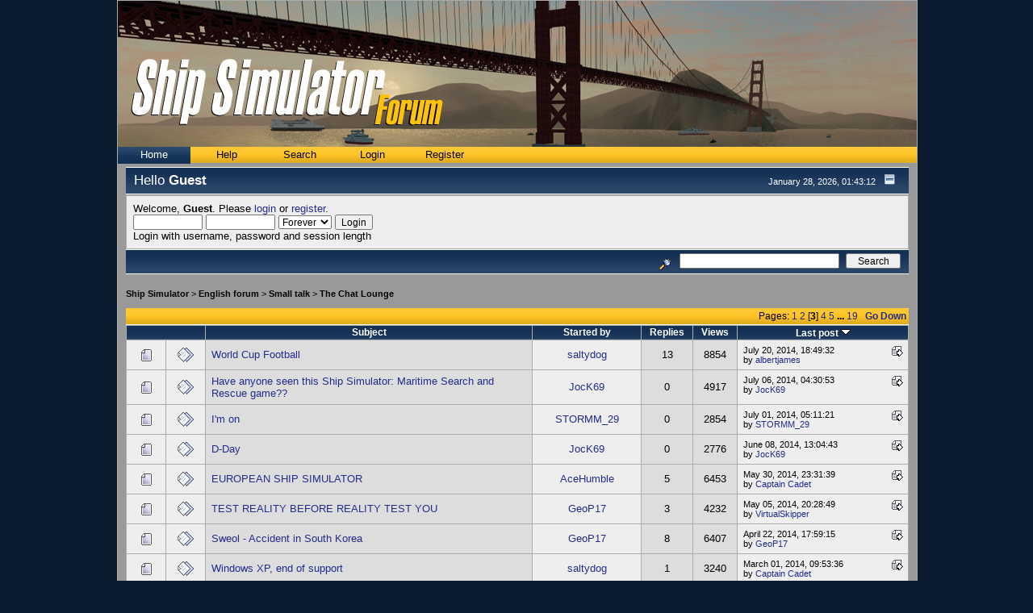

--- FILE ---
content_type: text/html; charset=UTF-8
request_url: http://forum.shipsim.com/index.php?board=118.40
body_size: 6675
content:
<!DOCTYPE html PUBLIC "-//W3C//DTD XHTML 1.0 Transitional//EN" "http://www.w3.org/TR/xhtml1/DTD/xhtml1-transitional.dtd">
<html xmlns="http://www.w3.org/1999/xhtml"><head>
	<meta http-equiv="Content-Type" content="text/html; charset=UTF-8" />
	<meta name="description" content="The Chat Lounge" />
	<meta name="robots" content="noindex" />
	<meta name="keywords" content="Shipsim forum, Ship Simulator forum, Ship Simulator, Ship Simulator 2006, Ship Simulator 2008" />
	<meta name="google-site-verification" content="XghSD8B6QkMbE7NcG3mLBG28Q2y8umtnZTj8iYPs3rg" />
	<script language="JavaScript" type="text/javascript" src="http://forum.shipsim.com/Themes/default/script.js?fin11"></script>
	<script type="text/javascript" src="//ajax.googleapis.com/ajax/libs/jquery/1.5.1/jquery.min.js"></script>
	<script type="text/javascript" src="http://forum.shipsim.com/Themes/default/jquery.tablesorter.min.js"></script>
	<script language="JavaScript" type="text/javascript"><!-- // --><![CDATA[
		var smf_theme_url = "http://forum.shipsim.com/Themes/Ship Simulator";
		var smf_images_url = "http://forum.shipsim.com/Themes/Ship Simulator/images";
		var smf_scripturl = "http://forum.shipsim.com/index.php?PHPSESSID=5a3690dccd24d0050a9e73737f07aac4&amp;";
		var smf_iso_case_folding = false;
		var smf_charset = "UTF-8";
	// ]]></script>
	
	<script type="text/javascript">
		var gaJsHost = (("https:" == document.location.protocol) ? "https://ssl." : "http://www.");
		document.write(unescape("%3Cscript src='" + gaJsHost + "google-analytics.com/ga.js' type='text/javascript'%3E%3C/script%3E"));
		</script>
		<script type="text/javascript">
		try {
		var pageTracker = _gat._getTracker("UA-10326986-1");
		pageTracker._trackPageview();
		} catch(err) {}
		
	</script>
	
	<title>The Chat Lounge</title>
	<link rel="stylesheet" type="text/css" href="http://forum.shipsim.com/Themes/Ship Simulator/style.css?fin11" />
	<link rel="stylesheet" type="text/css" href="http://forum.shipsim.com/Themes/default/print.css?fin11" media="print" />
	<link rel="help" href="http://forum.shipsim.com/index.php?PHPSESSID=5a3690dccd24d0050a9e73737f07aac4&amp;action=help" target="_blank" />
	<link rel="search" href="http://forum.shipsim.com/index.php?PHPSESSID=5a3690dccd24d0050a9e73737f07aac4&amp;action=search" />
	<link rel="contents" href="http://forum.shipsim.com/index.php?PHPSESSID=5a3690dccd24d0050a9e73737f07aac4&amp;" />
	<link rel="alternate" type="application/rss+xml" title="Ship Simulator - RSS" href="http://forum.shipsim.com/index.php?PHPSESSID=5a3690dccd24d0050a9e73737f07aac4&amp;type=rss;action=.xml" />
	<link rel="index" href="http://forum.shipsim.com/index.php?PHPSESSID=5a3690dccd24d0050a9e73737f07aac4&amp;board=118.0" />
	<link rel="stylesheet" type="text/css" href="http://forum.shipsim.com/Themes/default/jquery-ui-stars.css" />

	<script type="text/javascript" src="http://forum.shipsim.com/Themes/default/jquery-ui.js"></script>
	<script type="text/javascript" src="http://forum.shipsim.com/Themes/default/jquery-ui-stars.js"></script>
	<link rel="stylesheet" type="text/css" id="compat_css" href="http://forum.shipsim.com/Themes/default/css/compat.css" />

	<script language="JavaScript" type="text/javascript"><!-- // --><![CDATA[
		var current_header = false;

		function shrinkHeader(mode)
		{
			document.cookie = "upshrink=" + (mode ? 1 : 0);
			document.getElementById("upshrink").src = smf_images_url + (mode ? "/upshrink2.gif" : "/upshrink.gif");

			document.getElementById("upshrinkHeader").style.display = mode ? "none" : "";
			document.getElementById("upshrinkHeader2").style.display = mode ? "none" : "";

			current_header = mode;
		}
	// ]]></script>
		<script language="JavaScript" type="text/javascript"><!-- // --><![CDATA[
			var current_header_ic = false;

			function shrinkHeaderIC(mode)
			{
				document.cookie = "upshrinkIC=" + (mode ? 1 : 0);
				document.getElementById("upshrink_ic").src = smf_images_url + (mode ? "/expand.gif" : "/collapse.gif");

				document.getElementById("upshrinkHeaderIC").style.display = mode ? "none" : "";

				current_header_ic = mode;
			}
		// ]]></script>
		
		<link rel="shortcut icon" href="favicon.ico" type="image/x-icon" />
		
</head>
<body>
<div id="container">
	<div id="header"><img src="http://forum.shipsim.com/Themes/Ship Simulator/images/topheader.jpg" alt="Ship Simulator" /></div>
	<div id="topmenu">
	<ul>
				<li id="button_home">
					<a class="selected firstlevel" href="http://forum.shipsim.com/index.php?PHPSESSID=5a3690dccd24d0050a9e73737f07aac4&amp;">
						<span class="last firstlevel">Home</span>
					</a>
				</li>
				<li id="button_help">
					<a class="firstlevel" href="http://forum.shipsim.com/index.php?PHPSESSID=5a3690dccd24d0050a9e73737f07aac4&amp;action=help">
						<span class="firstlevel">Help</span>
					</a>
				</li>
				<li id="button_search">
					<a class="firstlevel" href="http://forum.shipsim.com/index.php?PHPSESSID=5a3690dccd24d0050a9e73737f07aac4&amp;action=search">
						<span class="firstlevel">Search</span>
					</a>
				</li>
				<li id="button_login">
					<a class="firstlevel" href="http://forum.shipsim.com/index.php?PHPSESSID=5a3690dccd24d0050a9e73737f07aac4&amp;action=login">
						<span class="firstlevel">Login</span>
					</a>
				</li>
				<li id="button_register">
					<a class="firstlevel" href="http://forum.shipsim.com/index.php?PHPSESSID=5a3690dccd24d0050a9e73737f07aac4&amp;action=register">
						<span class="last firstlevel">Register</span>
					</a>
				</li>
	</ul>
</div>
	<div id="main-page">
		<table width="100%" cellpadding="0" cellspacing="0" border="0" ><tr>
				<td class="titlebg2" height=32">
				<span style="font-size: 130%;"> Hello <b>Guest</b></span>
				</td>
				<td class="titlebg2" height="32" align="right">
					<span class="smalltext">January 28, 2026, 01:43:12</span>
					<a href="#" onclick="shrinkHeader(!current_header); return false;"><img id="upshrink" src="http://forum.shipsim.com/Themes/Ship Simulator/images/upshrink.gif" alt="*" title="Shrink or expand the header." align="bottom" style="margin: 0 1ex;" /></a>
				</td>
			</tr>
			<tr id="upshrinkHeader">
				<td valign="top" colspan="2">
					<table width="100%" class="bordercolor" cellpadding="8" cellspacing="1" border="0" style="margin-top: 1px;">
			<tr>
				<td colspan="2" width="100%" valign="top" class="windowbg2">
				<script type="text/javascript" src="http://forum.shipsim.com/Themes/default/scripts/sha1.js"></script>
				<form id="guest_form" action="http://forum.shipsim.com/index.php?PHPSESSID=5a3690dccd24d0050a9e73737f07aac4&amp;action=login2" method="post" accept-charset="UTF-8"  onsubmit="hashLoginPassword(this, 'd793d818ddc9a02f37782ca1cbde5425');">
					<div class="info">Welcome, <strong>Guest</strong>. Please <a href="http://forum.shipsim.com/index.php?PHPSESSID=5a3690dccd24d0050a9e73737f07aac4&amp;action=login">login</a> or <a href="http://forum.shipsim.com/index.php?PHPSESSID=5a3690dccd24d0050a9e73737f07aac4&amp;action=register">register</a>.</div>
					<input type="text" name="user" size="10" class="input_text" />
					<input type="password" name="passwrd" size="10" class="input_password" />
					<select name="cookielength">
						<option value="60">1 Hour</option>
						<option value="1440">1 Day</option>
						<option value="10080">1 Week</option>
						<option value="43200">1 Month</option>
						<option value="-1" selected="selected">Forever</option>
					</select>
					<input type="submit" value="Login" class="button_submit" /><br />
					<div class="info">Login with username, password and session length</div>
					<input type="hidden" name="hash_passwrd" value="" /><input type="hidden" name="d2d9436" value="d793d818ddc9a02f37782ca1cbde5425" />
				</form>
							</td>
						</tr>
					</table>
				</td>
			</tr>
		</table>
		<table id="upshrinkHeader2" width="100%" cellpadding="4" cellspacing="0" border="0">
			<tr>
				<td class="titlebg2" align="right" nowrap="nowrap" valign="top">
					<form action="http://forum.shipsim.com/index.php?PHPSESSID=5a3690dccd24d0050a9e73737f07aac4&amp;action=search2" method="post" accept-charset="UTF-8" style="margin: 0;">
						<a href="http://forum.shipsim.com/index.php?PHPSESSID=5a3690dccd24d0050a9e73737f07aac4&amp;action=search;advanced"><img src="http://forum.shipsim.com/Themes/Ship Simulator/images/filter.gif" align="middle" style="margin: 0 1ex;" alt="" /></a>
						<input type="text" name="search" value="" style="width: 190px;" />&nbsp;
						<input type="submit" name="submit" value="Search" style="width: 11ex;" />
						<input type="hidden" name="advanced" value="0" />
						<input type="hidden" name="brd[118]" value="118" />
					</form>
				</td>
			</tr>
		</table>
    <div id="bodyarea" style="padding: 1ex 0px 2ex 0px;"><div class="nav" style="font-size: smaller; margin-bottom: 2ex; margin-top: 2ex;"><b><a href="http://forum.shipsim.com/index.php?PHPSESSID=5a3690dccd24d0050a9e73737f07aac4&amp;" class="nav">Ship Simulator</a></b>&nbsp;>&nbsp;<b><a href="http://forum.shipsim.com/index.php?PHPSESSID=5a3690dccd24d0050a9e73737f07aac4&amp;#c1" class="nav">English forum</a></b>&nbsp;>&nbsp;<b><a href="http://forum.shipsim.com/index.php?PHPSESSID=5a3690dccd24d0050a9e73737f07aac4&amp;board=6.0" class="nav">Small talk</a></b>&nbsp;>&nbsp;<b><a href="http://forum.shipsim.com/index.php?PHPSESSID=5a3690dccd24d0050a9e73737f07aac4&amp;board=118.0" class="nav">The Chat Lounge</a></b></div>
		<a id="top"></a>
		<div id="modbuttons_top" class="modbuttons clearfix margintop">
			<div class="floatleft middletext">Pages: <a class="navPages" href="http://forum.shipsim.com/index.php?PHPSESSID=5a3690dccd24d0050a9e73737f07aac4&amp;board=118.0">1</a> <a class="navPages" href="http://forum.shipsim.com/index.php?PHPSESSID=5a3690dccd24d0050a9e73737f07aac4&amp;board=118.20">2</a> [<strong>3</strong>] <a class="navPages" href="http://forum.shipsim.com/index.php?PHPSESSID=5a3690dccd24d0050a9e73737f07aac4&amp;board=118.60">4</a> <a class="navPages" href="http://forum.shipsim.com/index.php?PHPSESSID=5a3690dccd24d0050a9e73737f07aac4&amp;board=118.80">5</a> <span style="font-weight: bold;" onclick="expandPages(this, 'http://forum.shipsim.com/index.php?board=118.%1$d', 100, 360, 20);" onmouseover="this.style.cursor='pointer';"> ... </span><a class="navPages" href="http://forum.shipsim.com/index.php?PHPSESSID=5a3690dccd24d0050a9e73737f07aac4&amp;board=118.360">19</a>  &nbsp;&nbsp;<a href="#bot"><strong>Go Down</strong></a></div>
			<td>&nbsp;</td>
		</div>
			<div class="tborder" id="messageindex">
				<table cellspacing="1" class="bordercolor boardsframe">
					<thead>
						<tr>
							<th width="9%" colspan="2" class="catbg3 headerpadding">&nbsp;</th>
							<th class="catbg3 headerpadding"><a href="http://forum.shipsim.com/index.php?PHPSESSID=5a3690dccd24d0050a9e73737f07aac4&amp;board=118.40;sort=subject">Subject</a></th>
							<th class="catbg3 headerpadding" width="11%"><a href="http://forum.shipsim.com/index.php?PHPSESSID=5a3690dccd24d0050a9e73737f07aac4&amp;board=118.40;sort=starter">Started by</a></th>
							<th class="catbg3 headerpadding" width="4%" align="center"><a href="http://forum.shipsim.com/index.php?PHPSESSID=5a3690dccd24d0050a9e73737f07aac4&amp;board=118.40;sort=replies">Replies</a></th>
							<th class="catbg3 headerpadding" width="4%" align="center"><a href="http://forum.shipsim.com/index.php?PHPSESSID=5a3690dccd24d0050a9e73737f07aac4&amp;board=118.40;sort=views">Views</a></th>
							<th class="catbg3 headerpadding" width="22%"><a href="http://forum.shipsim.com/index.php?PHPSESSID=5a3690dccd24d0050a9e73737f07aac4&amp;board=118.40;sort=last_post">Last post <img src="http://forum.shipsim.com/Themes/Ship Simulator/images/sort_down.gif" alt="" /></a></th>
						</tr>
					</thead>
					<tbody>
						<tr>
							<td class="windowbg2 icon1">
								<img src="http://forum.shipsim.com/Themes/Ship Simulator/images/topic/normal_post.gif" alt="" />
							</td>
							<td class="windowbg2 icon2">
								<img src="http://forum.shipsim.com/Themes/Ship Simulator/images/post/xx.gif" alt="" />
							</td>
							<td class="subject windowbg" >
								<span id="msg_398978"><a href="http://forum.shipsim.com/index.php?PHPSESSID=5a3690dccd24d0050a9e73737f07aac4&amp;topic=30680.0">World Cup Football</a></span>
								<small id="pages398978"></small>
							</td>
							<td class="windowbg2 starter">
								<a href="http://forum.shipsim.com/index.php?PHPSESSID=5a3690dccd24d0050a9e73737f07aac4&amp;action=profile;u=14429" title="View the profile of saltydog">saltydog</a>
							</td>
							<td class="windowbg replies">
								13
							</td>
							<td class="windowbg views">
								8854
							</td>
							<td class="windowbg2 lastpost">
								<a href="http://forum.shipsim.com/index.php?PHPSESSID=5a3690dccd24d0050a9e73737f07aac4&amp;topic=30680.0#msg399312"><img src="http://forum.shipsim.com/Themes/Ship Simulator/images/icons/last_post.gif" alt="Last post" title="Last post" /></a>
								<span class="smalltext">
									July 20, 2014, 18:49:32<br />
									by <a href="http://forum.shipsim.com/index.php?PHPSESSID=5a3690dccd24d0050a9e73737f07aac4&amp;action=profile;u=105393">albertjames</a>
								</span>
							</td>
						</tr>
						<tr>
							<td class="windowbg2 icon1">
								<img src="http://forum.shipsim.com/Themes/Ship Simulator/images/topic/normal_post.gif" alt="" />
							</td>
							<td class="windowbg2 icon2">
								<img src="http://forum.shipsim.com/Themes/Ship Simulator/images/post/xx.gif" alt="" />
							</td>
							<td class="subject windowbg" >
								<span id="msg_399140"><a href="http://forum.shipsim.com/index.php?PHPSESSID=5a3690dccd24d0050a9e73737f07aac4&amp;topic=30697.0">Have anyone seen this Ship Simulator: Maritime Search and Rescue game??</a></span>
								<small id="pages399140"></small>
							</td>
							<td class="windowbg2 starter">
								<a href="http://forum.shipsim.com/index.php?PHPSESSID=5a3690dccd24d0050a9e73737f07aac4&amp;action=profile;u=96830" title="View the profile of JocK69">JocK69</a>
							</td>
							<td class="windowbg replies">
								0
							</td>
							<td class="windowbg views">
								4917
							</td>
							<td class="windowbg2 lastpost">
								<a href="http://forum.shipsim.com/index.php?PHPSESSID=5a3690dccd24d0050a9e73737f07aac4&amp;topic=30697.0#msg399140"><img src="http://forum.shipsim.com/Themes/Ship Simulator/images/icons/last_post.gif" alt="Last post" title="Last post" /></a>
								<span class="smalltext">
									July 06, 2014, 04:30:53<br />
									by <a href="http://forum.shipsim.com/index.php?PHPSESSID=5a3690dccd24d0050a9e73737f07aac4&amp;action=profile;u=96830">JocK69</a>
								</span>
							</td>
						</tr>
						<tr>
							<td class="windowbg2 icon1">
								<img src="http://forum.shipsim.com/Themes/Ship Simulator/images/topic/normal_post.gif" alt="" />
							</td>
							<td class="windowbg2 icon2">
								<img src="http://forum.shipsim.com/Themes/Ship Simulator/images/post/xx.gif" alt="" />
							</td>
							<td class="subject windowbg" >
								<span id="msg_399056"><a href="http://forum.shipsim.com/index.php?PHPSESSID=5a3690dccd24d0050a9e73737f07aac4&amp;topic=30691.0">I'm on</a></span>
								<small id="pages399056"></small>
							</td>
							<td class="windowbg2 starter">
								<a href="http://forum.shipsim.com/index.php?PHPSESSID=5a3690dccd24d0050a9e73737f07aac4&amp;action=profile;u=93430" title="View the profile of STORMM_29">STORMM_29</a>
							</td>
							<td class="windowbg replies">
								0
							</td>
							<td class="windowbg views">
								2854
							</td>
							<td class="windowbg2 lastpost">
								<a href="http://forum.shipsim.com/index.php?PHPSESSID=5a3690dccd24d0050a9e73737f07aac4&amp;topic=30691.0#msg399056"><img src="http://forum.shipsim.com/Themes/Ship Simulator/images/icons/last_post.gif" alt="Last post" title="Last post" /></a>
								<span class="smalltext">
									July 01, 2014, 05:11:21<br />
									by <a href="http://forum.shipsim.com/index.php?PHPSESSID=5a3690dccd24d0050a9e73737f07aac4&amp;action=profile;u=93430">STORMM_29</a>
								</span>
							</td>
						</tr>
						<tr>
							<td class="windowbg2 icon1">
								<img src="http://forum.shipsim.com/Themes/Ship Simulator/images/topic/normal_post.gif" alt="" />
							</td>
							<td class="windowbg2 icon2">
								<img src="http://forum.shipsim.com/Themes/Ship Simulator/images/post/xx.gif" alt="" />
							</td>
							<td class="subject windowbg" >
								<span id="msg_398799"><a href="http://forum.shipsim.com/index.php?PHPSESSID=5a3690dccd24d0050a9e73737f07aac4&amp;topic=30649.0">D-Day</a></span>
								<small id="pages398799"></small>
							</td>
							<td class="windowbg2 starter">
								<a href="http://forum.shipsim.com/index.php?PHPSESSID=5a3690dccd24d0050a9e73737f07aac4&amp;action=profile;u=96830" title="View the profile of JocK69">JocK69</a>
							</td>
							<td class="windowbg replies">
								0
							</td>
							<td class="windowbg views">
								2776
							</td>
							<td class="windowbg2 lastpost">
								<a href="http://forum.shipsim.com/index.php?PHPSESSID=5a3690dccd24d0050a9e73737f07aac4&amp;topic=30649.0#msg398799"><img src="http://forum.shipsim.com/Themes/Ship Simulator/images/icons/last_post.gif" alt="Last post" title="Last post" /></a>
								<span class="smalltext">
									June 08, 2014, 13:04:43<br />
									by <a href="http://forum.shipsim.com/index.php?PHPSESSID=5a3690dccd24d0050a9e73737f07aac4&amp;action=profile;u=96830">JocK69</a>
								</span>
							</td>
						</tr>
						<tr>
							<td class="windowbg2 icon1">
								<img src="http://forum.shipsim.com/Themes/Ship Simulator/images/topic/normal_post.gif" alt="" />
							</td>
							<td class="windowbg2 icon2">
								<img src="http://forum.shipsim.com/Themes/Ship Simulator/images/post/xx.gif" alt="" />
							</td>
							<td class="subject windowbg" >
								<span id="msg_398721"><a href="http://forum.shipsim.com/index.php?PHPSESSID=5a3690dccd24d0050a9e73737f07aac4&amp;topic=30638.0">EUROPEAN SHIP SIMULATOR</a></span>
								<small id="pages398721"></small>
							</td>
							<td class="windowbg2 starter">
								<a href="http://forum.shipsim.com/index.php?PHPSESSID=5a3690dccd24d0050a9e73737f07aac4&amp;action=profile;u=102298" title="View the profile of AceHumble">AceHumble</a>
							</td>
							<td class="windowbg replies">
								5
							</td>
							<td class="windowbg views">
								6453
							</td>
							<td class="windowbg2 lastpost">
								<a href="http://forum.shipsim.com/index.php?PHPSESSID=5a3690dccd24d0050a9e73737f07aac4&amp;topic=30638.0#msg398736"><img src="http://forum.shipsim.com/Themes/Ship Simulator/images/icons/last_post.gif" alt="Last post" title="Last post" /></a>
								<span class="smalltext">
									May 30, 2014, 23:31:39<br />
									by <a href="http://forum.shipsim.com/index.php?PHPSESSID=5a3690dccd24d0050a9e73737f07aac4&amp;action=profile;u=41714">Captain Cadet</a>
								</span>
							</td>
						</tr>
						<tr>
							<td class="windowbg2 icon1">
								<img src="http://forum.shipsim.com/Themes/Ship Simulator/images/topic/normal_post.gif" alt="" />
							</td>
							<td class="windowbg2 icon2">
								<img src="http://forum.shipsim.com/Themes/Ship Simulator/images/post/xx.gif" alt="" />
							</td>
							<td class="subject windowbg" >
								<span id="msg_398410"><a href="http://forum.shipsim.com/index.php?PHPSESSID=5a3690dccd24d0050a9e73737f07aac4&amp;topic=30598.0">TEST REALITY BEFORE REALITY TEST YOU</a></span>
								<small id="pages398410"></small>
							</td>
							<td class="windowbg2 starter">
								<a href="http://forum.shipsim.com/index.php?PHPSESSID=5a3690dccd24d0050a9e73737f07aac4&amp;action=profile;u=98738" title="View the profile of GeoP17">GeoP17</a>
							</td>
							<td class="windowbg replies">
								3
							</td>
							<td class="windowbg views">
								4232
							</td>
							<td class="windowbg2 lastpost">
								<a href="http://forum.shipsim.com/index.php?PHPSESSID=5a3690dccd24d0050a9e73737f07aac4&amp;topic=30598.0#msg398421"><img src="http://forum.shipsim.com/Themes/Ship Simulator/images/icons/last_post.gif" alt="Last post" title="Last post" /></a>
								<span class="smalltext">
									May 05, 2014, 20:28:49<br />
									by <a href="http://forum.shipsim.com/index.php?PHPSESSID=5a3690dccd24d0050a9e73737f07aac4&amp;action=profile;u=40325">VirtualSkipper</a>
								</span>
							</td>
						</tr>
						<tr>
							<td class="windowbg2 icon1">
								<img src="http://forum.shipsim.com/Themes/Ship Simulator/images/topic/normal_post.gif" alt="" />
							</td>
							<td class="windowbg2 icon2">
								<img src="http://forum.shipsim.com/Themes/Ship Simulator/images/post/xx.gif" alt="" />
							</td>
							<td class="subject windowbg" >
								<span id="msg_398248"><a href="http://forum.shipsim.com/index.php?PHPSESSID=5a3690dccd24d0050a9e73737f07aac4&amp;topic=30570.0">Sweol - Accident in South Korea</a></span>
								<small id="pages398248"></small>
							</td>
							<td class="windowbg2 starter">
								<a href="http://forum.shipsim.com/index.php?PHPSESSID=5a3690dccd24d0050a9e73737f07aac4&amp;action=profile;u=98738" title="View the profile of GeoP17">GeoP17</a>
							</td>
							<td class="windowbg replies">
								8
							</td>
							<td class="windowbg views">
								6407
							</td>
							<td class="windowbg2 lastpost">
								<a href="http://forum.shipsim.com/index.php?PHPSESSID=5a3690dccd24d0050a9e73737f07aac4&amp;topic=30570.0#msg398305"><img src="http://forum.shipsim.com/Themes/Ship Simulator/images/icons/last_post.gif" alt="Last post" title="Last post" /></a>
								<span class="smalltext">
									April 22, 2014, 17:59:15<br />
									by <a href="http://forum.shipsim.com/index.php?PHPSESSID=5a3690dccd24d0050a9e73737f07aac4&amp;action=profile;u=98738">GeoP17</a>
								</span>
							</td>
						</tr>
						<tr>
							<td class="windowbg2 icon1">
								<img src="http://forum.shipsim.com/Themes/Ship Simulator/images/topic/normal_post.gif" alt="" />
							</td>
							<td class="windowbg2 icon2">
								<img src="http://forum.shipsim.com/Themes/Ship Simulator/images/post/xx.gif" alt="" />
							</td>
							<td class="subject windowbg" >
								<span id="msg_397844"><a href="http://forum.shipsim.com/index.php?PHPSESSID=5a3690dccd24d0050a9e73737f07aac4&amp;topic=30493.0">Windows XP, end of support</a></span>
								<small id="pages397844"></small>
							</td>
							<td class="windowbg2 starter">
								<a href="http://forum.shipsim.com/index.php?PHPSESSID=5a3690dccd24d0050a9e73737f07aac4&amp;action=profile;u=14429" title="View the profile of saltydog">saltydog</a>
							</td>
							<td class="windowbg replies">
								1
							</td>
							<td class="windowbg views">
								3240
							</td>
							<td class="windowbg2 lastpost">
								<a href="http://forum.shipsim.com/index.php?PHPSESSID=5a3690dccd24d0050a9e73737f07aac4&amp;topic=30493.0#msg397845"><img src="http://forum.shipsim.com/Themes/Ship Simulator/images/icons/last_post.gif" alt="Last post" title="Last post" /></a>
								<span class="smalltext">
									March 01, 2014, 09:53:36<br />
									by <a href="http://forum.shipsim.com/index.php?PHPSESSID=5a3690dccd24d0050a9e73737f07aac4&amp;action=profile;u=41714">Captain Cadet</a>
								</span>
							</td>
						</tr>
						<tr>
							<td class="windowbg2 icon1">
								<img src="http://forum.shipsim.com/Themes/Ship Simulator/images/topic/normal_post.gif" alt="" />
							</td>
							<td class="windowbg2 icon2">
								<img src="http://forum.shipsim.com/Themes/Ship Simulator/images/post/xx.gif" alt="" />
							</td>
							<td class="subject windowbg" >
								<span id="msg_397642"><a href="http://forum.shipsim.com/index.php?PHPSESSID=5a3690dccd24d0050a9e73737f07aac4&amp;topic=30465.0">When will this end!? - The UK storms</a></span>
								<small id="pages397642"></small>
							</td>
							<td class="windowbg2 starter">
								<a href="http://forum.shipsim.com/index.php?PHPSESSID=5a3690dccd24d0050a9e73737f07aac4&amp;action=profile;u=98860" title="View the profile of Dannypenguin">Dannypenguin</a>
							</td>
							<td class="windowbg replies">
								5
							</td>
							<td class="windowbg views">
								4927
							</td>
							<td class="windowbg2 lastpost">
								<a href="http://forum.shipsim.com/index.php?PHPSESSID=5a3690dccd24d0050a9e73737f07aac4&amp;topic=30465.0#msg397694"><img src="http://forum.shipsim.com/Themes/Ship Simulator/images/icons/last_post.gif" alt="Last post" title="Last post" /></a>
								<span class="smalltext">
									February 15, 2014, 17:42:46<br />
									by <a href="http://forum.shipsim.com/index.php?PHPSESSID=5a3690dccd24d0050a9e73737f07aac4&amp;action=profile;u=41714">Captain Cadet</a>
								</span>
							</td>
						</tr>
						<tr>
							<td class="windowbg2 icon1">
								<img src="http://forum.shipsim.com/Themes/Ship Simulator/images/topic/normal_post.gif" alt="" />
							</td>
							<td class="windowbg2 icon2">
								<img src="http://forum.shipsim.com/Themes/Ship Simulator/images/post/xx.gif" alt="" />
							</td>
							<td class="subject windowbg" >
								<span id="msg_397606"><a href="http://forum.shipsim.com/index.php?PHPSESSID=5a3690dccd24d0050a9e73737f07aac4&amp;topic=30457.0">Hey everyone, pls read this :3</a></span>
								<small id="pages397606"></small>
							</td>
							<td class="windowbg2 starter">
								<a href="http://forum.shipsim.com/index.php?PHPSESSID=5a3690dccd24d0050a9e73737f07aac4&amp;action=profile;u=103559" title="View the profile of JustinDuongPiano">JustinDuongPiano</a>
							</td>
							<td class="windowbg replies">
								1
							</td>
							<td class="windowbg views">
								3072
							</td>
							<td class="windowbg2 lastpost">
								<a href="http://forum.shipsim.com/index.php?PHPSESSID=5a3690dccd24d0050a9e73737f07aac4&amp;topic=30457.0#msg397607"><img src="http://forum.shipsim.com/Themes/Ship Simulator/images/icons/last_post.gif" alt="Last post" title="Last post" /></a>
								<span class="smalltext">
									February 09, 2014, 19:00:21<br />
									by <a href="http://forum.shipsim.com/index.php?PHPSESSID=5a3690dccd24d0050a9e73737f07aac4&amp;action=profile;u=41714">Captain Cadet</a>
								</span>
							</td>
						</tr>
						<tr>
							<td class="windowbg2 icon1">
								<img src="http://forum.shipsim.com/Themes/Ship Simulator/images/topic/normal_post.gif" alt="" />
							</td>
							<td class="windowbg2 icon2">
								<img src="http://forum.shipsim.com/Themes/Ship Simulator/images/post/xx.gif" alt="" />
							</td>
							<td class="subject windowbg" >
								<span id="msg_396613"><a href="http://forum.shipsim.com/index.php?PHPSESSID=5a3690dccd24d0050a9e73737f07aac4&amp;topic=30363.0">Pride of Calais Scrapping (Ostend Spirit).</a></span>
								<small id="pages396613"></small>
							</td>
							<td class="windowbg2 starter">
								<a href="http://forum.shipsim.com/index.php?PHPSESSID=5a3690dccd24d0050a9e73737f07aac4&amp;action=profile;u=19258" title="View the profile of IRI5HJ4CK">IRI5HJ4CK</a>
							</td>
							<td class="windowbg replies">
								6
							</td>
							<td class="windowbg views">
								5159
							</td>
							<td class="windowbg2 lastpost">
								<a href="http://forum.shipsim.com/index.php?PHPSESSID=5a3690dccd24d0050a9e73737f07aac4&amp;topic=30363.0#msg397460"><img src="http://forum.shipsim.com/Themes/Ship Simulator/images/icons/last_post.gif" alt="Last post" title="Last post" /></a>
								<span class="smalltext">
									January 31, 2014, 16:06:33<br />
									by <a href="http://forum.shipsim.com/index.php?PHPSESSID=5a3690dccd24d0050a9e73737f07aac4&amp;action=profile;u=29161">MokMok</a>
								</span>
							</td>
						</tr>
						<tr>
							<td class="windowbg2 icon1">
								<img src="http://forum.shipsim.com/Themes/Ship Simulator/images/topic/normal_post.gif" alt="" />
							</td>
							<td class="windowbg2 icon2">
								<img src="http://forum.shipsim.com/Themes/Ship Simulator/images/post/xx.gif" alt="" />
							</td>
							<td class="subject windowbg" >
								<span id="msg_397183"><a href="http://forum.shipsim.com/index.php?PHPSESSID=5a3690dccd24d0050a9e73737f07aac4&amp;topic=30405.0">:-)))</a></span>
								<small id="pages397183"></small>
							</td>
							<td class="windowbg2 starter">
								<a href="http://forum.shipsim.com/index.php?PHPSESSID=5a3690dccd24d0050a9e73737f07aac4&amp;action=profile;u=95501" title="View the profile of pomperek">pomperek</a>
							</td>
							<td class="windowbg replies">
								1
							</td>
							<td class="windowbg views">
								3026
							</td>
							<td class="windowbg2 lastpost">
								<a href="http://forum.shipsim.com/index.php?PHPSESSID=5a3690dccd24d0050a9e73737f07aac4&amp;topic=30405.0#msg397184"><img src="http://forum.shipsim.com/Themes/Ship Simulator/images/icons/last_post.gif" alt="Last post" title="Last post" /></a>
								<span class="smalltext">
									January 18, 2014, 20:01:44<br />
									by <a href="http://forum.shipsim.com/index.php?PHPSESSID=5a3690dccd24d0050a9e73737f07aac4&amp;action=profile;u=41714">Captain Cadet</a>
								</span>
							</td>
						</tr>
						<tr>
							<td class="windowbg2 icon1">
								<img src="http://forum.shipsim.com/Themes/Ship Simulator/images/topic/normal_post.gif" alt="" />
							</td>
							<td class="windowbg2 icon2">
								<img src="http://forum.shipsim.com/Themes/Ship Simulator/images/post/xx.gif" alt="" />
							</td>
							<td class="subject windowbg" >
								<span id="msg_397161"><a href="http://forum.shipsim.com/index.php?PHPSESSID=5a3690dccd24d0050a9e73737f07aac4&amp;topic=30404.0">Flight Sim X refusing to start up</a></span>
								<small id="pages397161"></small>
							</td>
							<td class="windowbg2 starter">
								<a href="http://forum.shipsim.com/index.php?PHPSESSID=5a3690dccd24d0050a9e73737f07aac4&amp;action=profile;u=27719" title="View the profile of The Ferry Man">The Ferry Man</a>
							</td>
							<td class="windowbg replies">
								0
							</td>
							<td class="windowbg views">
								2639
							</td>
							<td class="windowbg2 lastpost">
								<a href="http://forum.shipsim.com/index.php?PHPSESSID=5a3690dccd24d0050a9e73737f07aac4&amp;topic=30404.0#msg397161"><img src="http://forum.shipsim.com/Themes/Ship Simulator/images/icons/last_post.gif" alt="Last post" title="Last post" /></a>
								<span class="smalltext">
									January 17, 2014, 22:05:26<br />
									by <a href="http://forum.shipsim.com/index.php?PHPSESSID=5a3690dccd24d0050a9e73737f07aac4&amp;action=profile;u=27719">The Ferry Man</a>
								</span>
							</td>
						</tr>
						<tr>
							<td class="windowbg2 icon1">
								<img src="http://forum.shipsim.com/Themes/Ship Simulator/images/topic/normal_post.gif" alt="" />
							</td>
							<td class="windowbg2 icon2">
								<img src="http://forum.shipsim.com/Themes/Ship Simulator/images/post/xx.gif" alt="" />
							</td>
							<td class="subject windowbg" >
								<span id="msg_396964"><a href="http://forum.shipsim.com/index.php?PHPSESSID=5a3690dccd24d0050a9e73737f07aac4&amp;topic=30389.0">Favorite ships on Ship Simulator</a></span>
								<small id="pages396964"></small>
							</td>
							<td class="windowbg2 starter">
								<a href="http://forum.shipsim.com/index.php?PHPSESSID=5a3690dccd24d0050a9e73737f07aac4&amp;action=profile;u=93501" title="View the profile of 18allenbrayden">18allenbrayden</a>
							</td>
							<td class="windowbg replies">
								1
							</td>
							<td class="windowbg views">
								3327
							</td>
							<td class="windowbg2 lastpost">
								<a href="http://forum.shipsim.com/index.php?PHPSESSID=5a3690dccd24d0050a9e73737f07aac4&amp;topic=30389.0#msg396972"><img src="http://forum.shipsim.com/Themes/Ship Simulator/images/icons/last_post.gif" alt="Last post" title="Last post" /></a>
								<span class="smalltext">
									January 09, 2014, 14:33:45<br />
									by <a href="http://forum.shipsim.com/index.php?PHPSESSID=5a3690dccd24d0050a9e73737f07aac4&amp;action=profile;u=98738">GeoP17</a>
								</span>
							</td>
						</tr>
						<tr>
							<td class="windowbg2 icon1">
								<img src="http://forum.shipsim.com/Themes/Ship Simulator/images/topic/normal_post.gif" alt="" />
							</td>
							<td class="windowbg2 icon2">
								<img src="http://forum.shipsim.com/Themes/Ship Simulator/images/post/xx.gif" alt="" />
							</td>
							<td class="subject windowbg" >
								<span id="msg_396965"><a href="http://forum.shipsim.com/index.php?PHPSESSID=5a3690dccd24d0050a9e73737f07aac4&amp;topic=30390.0">Combat Flight Simulator</a></span>
								<small id="pages396965"></small>
							</td>
							<td class="windowbg2 starter">
								<a href="http://forum.shipsim.com/index.php?PHPSESSID=5a3690dccd24d0050a9e73737f07aac4&amp;action=profile;u=93501" title="View the profile of 18allenbrayden">18allenbrayden</a>
							</td>
							<td class="windowbg replies">
								0
							</td>
							<td class="windowbg views">
								2853
							</td>
							<td class="windowbg2 lastpost">
								<a href="http://forum.shipsim.com/index.php?PHPSESSID=5a3690dccd24d0050a9e73737f07aac4&amp;topic=30390.0#msg396965"><img src="http://forum.shipsim.com/Themes/Ship Simulator/images/icons/last_post.gif" alt="Last post" title="Last post" /></a>
								<span class="smalltext">
									January 09, 2014, 00:02:34<br />
									by <a href="http://forum.shipsim.com/index.php?PHPSESSID=5a3690dccd24d0050a9e73737f07aac4&amp;action=profile;u=93501">18allenbrayden</a>
								</span>
							</td>
						</tr>
						<tr>
							<td class="windowbg2 icon1">
								<img src="http://forum.shipsim.com/Themes/Ship Simulator/images/topic/normal_post.gif" alt="" />
							</td>
							<td class="windowbg2 icon2">
								<img src="http://forum.shipsim.com/Themes/Ship Simulator/images/post/xx.gif" alt="" />
							</td>
							<td class="subject windowbg" >
								<span id="msg_396963"><a href="http://forum.shipsim.com/index.php?PHPSESSID=5a3690dccd24d0050a9e73737f07aac4&amp;topic=30388.0">NCAA FOOTBALL 14</a></span>
								<small id="pages396963"></small>
							</td>
							<td class="windowbg2 starter">
								<a href="http://forum.shipsim.com/index.php?PHPSESSID=5a3690dccd24d0050a9e73737f07aac4&amp;action=profile;u=93501" title="View the profile of 18allenbrayden">18allenbrayden</a>
							</td>
							<td class="windowbg replies">
								0
							</td>
							<td class="windowbg views">
								2988
							</td>
							<td class="windowbg2 lastpost">
								<a href="http://forum.shipsim.com/index.php?PHPSESSID=5a3690dccd24d0050a9e73737f07aac4&amp;topic=30388.0#msg396963"><img src="http://forum.shipsim.com/Themes/Ship Simulator/images/icons/last_post.gif" alt="Last post" title="Last post" /></a>
								<span class="smalltext">
									January 08, 2014, 23:58:09<br />
									by <a href="http://forum.shipsim.com/index.php?PHPSESSID=5a3690dccd24d0050a9e73737f07aac4&amp;action=profile;u=93501">18allenbrayden</a>
								</span>
							</td>
						</tr>
						<tr>
							<td class="windowbg2 icon1">
								<img src="http://forum.shipsim.com/Themes/Ship Simulator/images/topic/normal_post.gif" alt="" />
							</td>
							<td class="windowbg2 icon2">
								<img src="http://forum.shipsim.com/Themes/Ship Simulator/images/post/xx.gif" alt="" />
							</td>
							<td class="subject windowbg" >
								<span id="msg_396782"><a href="http://forum.shipsim.com/index.php?PHPSESSID=5a3690dccd24d0050a9e73737f07aac4&amp;topic=30378.0">Happy New Year 2014</a></span>
								<small id="pages396782"></small>
							</td>
							<td class="windowbg2 starter">
								<a href="http://forum.shipsim.com/index.php?PHPSESSID=5a3690dccd24d0050a9e73737f07aac4&amp;action=profile;u=56842" title="View the profile of The Ferry King">The Ferry King</a>
							</td>
							<td class="windowbg replies">
								9
							</td>
							<td class="windowbg views">
								6167
							</td>
							<td class="windowbg2 lastpost">
								<a href="http://forum.shipsim.com/index.php?PHPSESSID=5a3690dccd24d0050a9e73737f07aac4&amp;topic=30378.0#msg396816"><img src="http://forum.shipsim.com/Themes/Ship Simulator/images/icons/last_post.gif" alt="Last post" title="Last post" /></a>
								<span class="smalltext">
									January 01, 2014, 13:59:50<br />
									by <a href="http://forum.shipsim.com/index.php?PHPSESSID=5a3690dccd24d0050a9e73737f07aac4&amp;action=profile;u=880">Bottman</a>
								</span>
							</td>
						</tr>
						<tr>
							<td class="windowbg2 icon1">
								<img src="http://forum.shipsim.com/Themes/Ship Simulator/images/topic/normal_post.gif" alt="" />
							</td>
							<td class="windowbg2 icon2">
								<img src="http://forum.shipsim.com/Themes/Ship Simulator/images/post/xx.gif" alt="" />
							</td>
							<td class="subject windowbg" >
								<span id="msg_396772"><a href="http://forum.shipsim.com/index.php?PHPSESSID=5a3690dccd24d0050a9e73737f07aac4&amp;topic=30376.0">American Football</a></span>
								<small id="pages396772"></small>
							</td>
							<td class="windowbg2 starter">
								<a href="http://forum.shipsim.com/index.php?PHPSESSID=5a3690dccd24d0050a9e73737f07aac4&amp;action=profile;u=93501" title="View the profile of 18allenbrayden">18allenbrayden</a>
							</td>
							<td class="windowbg replies">
								1
							</td>
							<td class="windowbg views">
								3473
							</td>
							<td class="windowbg2 lastpost">
								<a href="http://forum.shipsim.com/index.php?PHPSESSID=5a3690dccd24d0050a9e73737f07aac4&amp;topic=30376.0#msg396773"><img src="http://forum.shipsim.com/Themes/Ship Simulator/images/icons/last_post.gif" alt="Last post" title="Last post" /></a>
								<span class="smalltext">
									December 31, 2013, 01:38:05<br />
									by <a href="http://forum.shipsim.com/index.php?PHPSESSID=5a3690dccd24d0050a9e73737f07aac4&amp;action=profile;u=40325">VirtualSkipper</a>
								</span>
							</td>
						</tr>
						<tr>
							<td class="windowbg2 icon1">
								<img src="http://forum.shipsim.com/Themes/Ship Simulator/images/topic/normal_post.gif" alt="" />
							</td>
							<td class="windowbg2 icon2">
								<img src="http://forum.shipsim.com/Themes/Ship Simulator/images/post/xx.gif" alt="" />
							</td>
							<td class="subject windowbg" >
								<span id="msg_396742"><a href="http://forum.shipsim.com/index.php?PHPSESSID=5a3690dccd24d0050a9e73737f07aac4&amp;topic=30372.0">MSC Monterey being abandonned off Canda, in danger of breaking in two. </a></span>
								<small id="pages396742"></small>
							</td>
							<td class="windowbg2 starter">
								<a href="http://forum.shipsim.com/index.php?PHPSESSID=5a3690dccd24d0050a9e73737f07aac4&amp;action=profile;u=7860" title="View the profile of danny">danny</a>
							</td>
							<td class="windowbg replies">
								3
							</td>
							<td class="windowbg views">
								4187
							</td>
							<td class="windowbg2 lastpost">
								<a href="http://forum.shipsim.com/index.php?PHPSESSID=5a3690dccd24d0050a9e73737f07aac4&amp;topic=30372.0#msg396750"><img src="http://forum.shipsim.com/Themes/Ship Simulator/images/icons/last_post.gif" alt="Last post" title="Last post" /></a>
								<span class="smalltext">
									December 30, 2013, 08:42:09<br />
									by <a href="http://forum.shipsim.com/index.php?PHPSESSID=5a3690dccd24d0050a9e73737f07aac4&amp;action=profile;u=98738">GeoP17</a>
								</span>
							</td>
						</tr>
						<tr>
							<td class="windowbg2 icon1">
								<img src="http://forum.shipsim.com/Themes/Ship Simulator/images/topic/normal_post.gif" alt="" />
							</td>
							<td class="windowbg2 icon2">
								<img src="http://forum.shipsim.com/Themes/Ship Simulator/images/post/xx.gif" alt="" />
							</td>
							<td class="subject windowbg" >
								<span id="msg_396452"><a href="http://forum.shipsim.com/index.php?PHPSESSID=5a3690dccd24d0050a9e73737f07aac4&amp;topic=30349.0">Hollyday Wishes for 2013</a></span>
								<small id="pages396452"></small>
							</td>
							<td class="windowbg2 starter">
								<a href="http://forum.shipsim.com/index.php?PHPSESSID=5a3690dccd24d0050a9e73737f07aac4&amp;action=profile;u=58" title="View the profile of JoMach">JoMach</a>
							</td>
							<td class="windowbg replies">
								10
							</td>
							<td class="windowbg views">
								5909
							</td>
							<td class="windowbg2 lastpost">
								<a href="http://forum.shipsim.com/index.php?PHPSESSID=5a3690dccd24d0050a9e73737f07aac4&amp;topic=30349.0#msg396636"><img src="http://forum.shipsim.com/Themes/Ship Simulator/images/icons/last_post.gif" alt="Last post" title="Last post" /></a>
								<span class="smalltext">
									December 25, 2013, 20:55:35<br />
									by <a href="http://forum.shipsim.com/index.php?PHPSESSID=5a3690dccd24d0050a9e73737f07aac4&amp;action=profile;u=29630">michael_taal</a>
								</span>
							</td>
						</tr>
					</tbody>
				</table>
			</div>
			<a id="bot"></a>
	<div id="modbuttons_bottom" class="modbuttons clearfix marginbottom">
		<td>&nbsp;</td>
		<div class="floatleft middletext">Pages: <a class="navPages" href="http://forum.shipsim.com/index.php?PHPSESSID=5a3690dccd24d0050a9e73737f07aac4&amp;board=118.0">1</a> <a class="navPages" href="http://forum.shipsim.com/index.php?PHPSESSID=5a3690dccd24d0050a9e73737f07aac4&amp;board=118.20">2</a> [<strong>3</strong>] <a class="navPages" href="http://forum.shipsim.com/index.php?PHPSESSID=5a3690dccd24d0050a9e73737f07aac4&amp;board=118.60">4</a> <a class="navPages" href="http://forum.shipsim.com/index.php?PHPSESSID=5a3690dccd24d0050a9e73737f07aac4&amp;board=118.80">5</a> <span style="font-weight: bold;" onclick="expandPages(this, 'http://forum.shipsim.com/index.php?board=118.%1$d', 100, 360, 20);" onmouseover="this.style.cursor='pointer';"> ... </span><a class="navPages" href="http://forum.shipsim.com/index.php?PHPSESSID=5a3690dccd24d0050a9e73737f07aac4&amp;board=118.360">19</a>  &nbsp;&nbsp;<a href="#top"><strong>Go Up</strong></a></div>
	</div>
	<div class="marginbottom"><div class="nav" style="font-size: smaller; margin-bottom: 2ex; margin-top: 2ex;"><b><a href="http://forum.shipsim.com/index.php?PHPSESSID=5a3690dccd24d0050a9e73737f07aac4&amp;" class="nav">Ship Simulator</a></b>&nbsp;>&nbsp;<b><a href="http://forum.shipsim.com/index.php?PHPSESSID=5a3690dccd24d0050a9e73737f07aac4&amp;#c1" class="nav">English forum</a></b>&nbsp;>&nbsp;<b><a href="http://forum.shipsim.com/index.php?PHPSESSID=5a3690dccd24d0050a9e73737f07aac4&amp;board=6.0" class="nav">Small talk</a></b>&nbsp;>&nbsp;<b><a href="http://forum.shipsim.com/index.php?PHPSESSID=5a3690dccd24d0050a9e73737f07aac4&amp;board=118.0" class="nav">The Chat Lounge</a></b></div></div>
	<div class="tborder clearfix" id="topic_icons">
		<div class="titlebg2 clearfix">
			<p class="floatright" id="message_index_jump_to">&nbsp;</p>
			<div class="floatleft smalltext">
			<ul class="reset">
				
				<li><img src="http://forum.shipsim.com/Themes/Ship Simulator/images/topic/normal_post.gif" alt="" align="middle" /> Normal Topic</li>
				<li><img src="http://forum.shipsim.com/Themes/Ship Simulator/images/topic/hot_post.gif" alt="" align="middle" /> Hot Topic (More than 25 replies)</li>
				<li><img src="http://forum.shipsim.com/Themes/Ship Simulator/images/topic/veryhot_post.gif" alt="" align="middle" /> Very Hot Topic (More than 50 replies)</li>
			</ul>
			</div>
			<div class="floatleft smalltext">
			<ul class="reset">
				<li><img src="http://forum.shipsim.com/Themes/Ship Simulator/images/icons/quick_lock.gif" alt="" align="middle" /> Locked Topic</li>
				<li><img src="http://forum.shipsim.com/Themes/Ship Simulator/images/icons/quick_sticky.gif" alt="" align="middle" /> Sticky Topic</li>
				<li><img src="http://forum.shipsim.com/Themes/Ship Simulator/images/topic/normal_poll.gif" alt="" align="middle" /> Poll</li>
			</ul>
			</div>
			<script type="text/javascript"><!-- // --><![CDATA[
				if ('XMLHttpRequest' in window)
					aJumpTo[aJumpTo.length] = new JumpTo({
						sContainerId: "message_index_jump_to",
						sJumpToTemplate: "<label class=\"smalltext\" for=\"%select_id%\">Jump to:<" + "/label> %dropdown_list%",
						iCurBoardId: 118,
						iCurBoardChildLevel: 1,
						sCurBoardName: "The Chat Lounge",
						sBoardChildLevelIndicator: "==",
						sBoardPrefix: "=> ",
						sCatSeparator: "-----------------------------",
						sCatPrefix: "",
						sGoButtonLabel: "go"
					});
			// ]]></script>
		</div>
	</div>
<script type="text/javascript" src="http://forum.shipsim.com/Themes/default/scripts/topic.js"></script>
<script type="text/javascript"><!-- // --><![CDATA[

	// Hide certain bits during topic edit.
	hide_prefixes.push("lockicon", "stickyicon", "pages", "newicon");

	// Use it to detect when we've stopped editing.
	document.onclick = modify_topic_click;

	var mouse_on_div;
	function modify_topic_click()
	{
		if (in_edit_mode == 1 && mouse_on_div == 0)
			modify_topic_save("d793d818ddc9a02f37782ca1cbde5425");
	}

	function modify_topic_keypress(oEvent)
	{
		if ('keyCode' in oEvent && oEvent.keyCode == 13)
		{
			modify_topic_save("d793d818ddc9a02f37782ca1cbde5425");
			if ('preventDefault' in oEvent)
				oEvent.preventDefault();
			else
				oEvent.returnValue = false;
		}
	}

	// For templating, shown when an inline edit is made.
	function modify_topic_show_edit(subject)
	{
		// Just template the subject.
		setInnerHTML(cur_subject_div, '<input type="text" name="subject" value="' + subject + '" size="60" style="width: 95%;" maxlength="80" onkeypress="modify_topic_keypress(event)" class="input_text" /><input type="hidden" name="topic" value="' + cur_topic_id + '" /><input type="hidden" name="msg" value="' + cur_msg_id.substr(4) + '" />');
	}

	// And the reverse for hiding it.
	function modify_topic_hide_edit(subject)
	{
		// Re-template the subject!
		setInnerHTML(cur_subject_div, '<a href="http://forum.shipsim.com/index.php?PHPSESSID=5a3690dccd24d0050a9e73737f07aac4&amp;topic=' + cur_topic_id + '.0">' + subject + '<' +'/a>');
	}

// ]]></script><br /><center><div style="margin-top: 6px;">
		<script type="text/javascript"><!--
			google_ad_client = "pub-0928399461645852";
			google_ad_slot = "6732197581";
			google_ad_width =728;
			google_ad_height = 90;
		//--></script>
		<script type="text/javascript"
			src="http://pagead2.googlesyndication.com/pagead/show_ads.js">
		</script>
	</div></center>
	</div>

	<div id="footerarea" style="text-align: center; padding-bottom: 1ex;">
		<script language="JavaScript" type="text/javascript"><!-- // --><![CDATA[
			function smfFooterHighlight(element, value)
			{
				element.src = smf_images_url + "/" + (value ? "h_" : "") + element.id + ".gif";
			}
		// ]]></script>
		<center>
			
			<span class="smalltext" style="display: inline; visibility: visible; font-family: Verdana, Arial, sans-serif;"><a href="http://forum.shipsim.com/index.php?PHPSESSID=5a3690dccd24d0050a9e73737f07aac4&amp;action=credits" title="Simple Machines Forum" target="_blank" class="new_win">SMF 2.0.14</a> |
 <a href="http://www.simplemachines.org/about/smf/license.php" title="License" target="_blank" class="new_win">SMF &copy; 2017</a>, <a href="http://www.simplemachines.org" title="Simple Machines" target="_blank" class="new_win">Simple Machines</a>
			</span>
		</center>
	</div>
</div>
</div>
<div id="ajax_in_progress" style="display: none;">Loading...</div>
</body></html>

--- FILE ---
content_type: text/html; charset=utf-8
request_url: https://www.google.com/recaptcha/api2/aframe
body_size: 268
content:
<!DOCTYPE HTML><html><head><meta http-equiv="content-type" content="text/html; charset=UTF-8"></head><body><script nonce="GU_6cFqcBGhQ1ZqJI5qoAg">/** Anti-fraud and anti-abuse applications only. See google.com/recaptcha */ try{var clients={'sodar':'https://pagead2.googlesyndication.com/pagead/sodar?'};window.addEventListener("message",function(a){try{if(a.source===window.parent){var b=JSON.parse(a.data);var c=clients[b['id']];if(c){var d=document.createElement('img');d.src=c+b['params']+'&rc='+(localStorage.getItem("rc::a")?sessionStorage.getItem("rc::b"):"");window.document.body.appendChild(d);sessionStorage.setItem("rc::e",parseInt(sessionStorage.getItem("rc::e")||0)+1);localStorage.setItem("rc::h",'1769560994095');}}}catch(b){}});window.parent.postMessage("_grecaptcha_ready", "*");}catch(b){}</script></body></html>